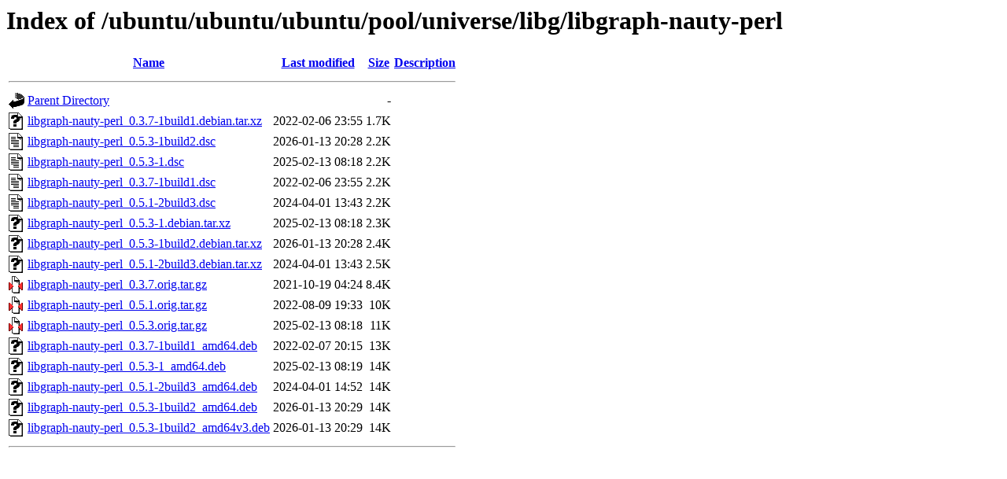

--- FILE ---
content_type: text/html;charset=UTF-8
request_url: https://free.nchc.org.tw/ubuntu/ubuntu/ubuntu/pool/universe/libg/libgraph-nauty-perl/?C=S;O=A
body_size: 768
content:
<!DOCTYPE HTML PUBLIC "-//W3C//DTD HTML 3.2 Final//EN">
<html>
 <head>
  <title>Index of /ubuntu/ubuntu/ubuntu/pool/universe/libg/libgraph-nauty-perl</title>
 </head>
 <body>
<h1>Index of /ubuntu/ubuntu/ubuntu/pool/universe/libg/libgraph-nauty-perl</h1>
  <table>
   <tr><th valign="top"><img src="/icons/blank.gif" alt="[ICO]"></th><th><a href="?C=N;O=A">Name</a></th><th><a href="?C=M;O=A">Last modified</a></th><th><a href="?C=S;O=D">Size</a></th><th><a href="?C=D;O=A">Description</a></th></tr>
   <tr><th colspan="5"><hr></th></tr>
<tr><td valign="top"><img src="/icons/back.gif" alt="[PARENTDIR]"></td><td><a href="/ubuntu/ubuntu/ubuntu/pool/universe/libg/">Parent Directory</a></td><td>&nbsp;</td><td align="right">  - </td><td>&nbsp;</td></tr>
<tr><td valign="top"><img src="/icons/unknown.gif" alt="[   ]"></td><td><a href="libgraph-nauty-perl_0.3.7-1build1.debian.tar.xz">libgraph-nauty-perl_0.3.7-1build1.debian.tar.xz</a></td><td align="right">2022-02-06 23:55  </td><td align="right">1.7K</td><td>&nbsp;</td></tr>
<tr><td valign="top"><img src="/icons/text.gif" alt="[TXT]"></td><td><a href="libgraph-nauty-perl_0.5.3-1build2.dsc">libgraph-nauty-perl_0.5.3-1build2.dsc</a></td><td align="right">2026-01-13 20:28  </td><td align="right">2.2K</td><td>&nbsp;</td></tr>
<tr><td valign="top"><img src="/icons/text.gif" alt="[TXT]"></td><td><a href="libgraph-nauty-perl_0.5.3-1.dsc">libgraph-nauty-perl_0.5.3-1.dsc</a></td><td align="right">2025-02-13 08:18  </td><td align="right">2.2K</td><td>&nbsp;</td></tr>
<tr><td valign="top"><img src="/icons/text.gif" alt="[TXT]"></td><td><a href="libgraph-nauty-perl_0.3.7-1build1.dsc">libgraph-nauty-perl_0.3.7-1build1.dsc</a></td><td align="right">2022-02-06 23:55  </td><td align="right">2.2K</td><td>&nbsp;</td></tr>
<tr><td valign="top"><img src="/icons/text.gif" alt="[TXT]"></td><td><a href="libgraph-nauty-perl_0.5.1-2build3.dsc">libgraph-nauty-perl_0.5.1-2build3.dsc</a></td><td align="right">2024-04-01 13:43  </td><td align="right">2.2K</td><td>&nbsp;</td></tr>
<tr><td valign="top"><img src="/icons/unknown.gif" alt="[   ]"></td><td><a href="libgraph-nauty-perl_0.5.3-1.debian.tar.xz">libgraph-nauty-perl_0.5.3-1.debian.tar.xz</a></td><td align="right">2025-02-13 08:18  </td><td align="right">2.3K</td><td>&nbsp;</td></tr>
<tr><td valign="top"><img src="/icons/unknown.gif" alt="[   ]"></td><td><a href="libgraph-nauty-perl_0.5.3-1build2.debian.tar.xz">libgraph-nauty-perl_0.5.3-1build2.debian.tar.xz</a></td><td align="right">2026-01-13 20:28  </td><td align="right">2.4K</td><td>&nbsp;</td></tr>
<tr><td valign="top"><img src="/icons/unknown.gif" alt="[   ]"></td><td><a href="libgraph-nauty-perl_0.5.1-2build3.debian.tar.xz">libgraph-nauty-perl_0.5.1-2build3.debian.tar.xz</a></td><td align="right">2024-04-01 13:43  </td><td align="right">2.5K</td><td>&nbsp;</td></tr>
<tr><td valign="top"><img src="/icons/compressed.gif" alt="[   ]"></td><td><a href="libgraph-nauty-perl_0.3.7.orig.tar.gz">libgraph-nauty-perl_0.3.7.orig.tar.gz</a></td><td align="right">2021-10-19 04:24  </td><td align="right">8.4K</td><td>&nbsp;</td></tr>
<tr><td valign="top"><img src="/icons/compressed.gif" alt="[   ]"></td><td><a href="libgraph-nauty-perl_0.5.1.orig.tar.gz">libgraph-nauty-perl_0.5.1.orig.tar.gz</a></td><td align="right">2022-08-09 19:33  </td><td align="right"> 10K</td><td>&nbsp;</td></tr>
<tr><td valign="top"><img src="/icons/compressed.gif" alt="[   ]"></td><td><a href="libgraph-nauty-perl_0.5.3.orig.tar.gz">libgraph-nauty-perl_0.5.3.orig.tar.gz</a></td><td align="right">2025-02-13 08:18  </td><td align="right"> 11K</td><td>&nbsp;</td></tr>
<tr><td valign="top"><img src="/icons/unknown.gif" alt="[   ]"></td><td><a href="libgraph-nauty-perl_0.3.7-1build1_amd64.deb">libgraph-nauty-perl_0.3.7-1build1_amd64.deb</a></td><td align="right">2022-02-07 20:15  </td><td align="right"> 13K</td><td>&nbsp;</td></tr>
<tr><td valign="top"><img src="/icons/unknown.gif" alt="[   ]"></td><td><a href="libgraph-nauty-perl_0.5.3-1_amd64.deb">libgraph-nauty-perl_0.5.3-1_amd64.deb</a></td><td align="right">2025-02-13 08:19  </td><td align="right"> 14K</td><td>&nbsp;</td></tr>
<tr><td valign="top"><img src="/icons/unknown.gif" alt="[   ]"></td><td><a href="libgraph-nauty-perl_0.5.1-2build3_amd64.deb">libgraph-nauty-perl_0.5.1-2build3_amd64.deb</a></td><td align="right">2024-04-01 14:52  </td><td align="right"> 14K</td><td>&nbsp;</td></tr>
<tr><td valign="top"><img src="/icons/unknown.gif" alt="[   ]"></td><td><a href="libgraph-nauty-perl_0.5.3-1build2_amd64.deb">libgraph-nauty-perl_0.5.3-1build2_amd64.deb</a></td><td align="right">2026-01-13 20:29  </td><td align="right"> 14K</td><td>&nbsp;</td></tr>
<tr><td valign="top"><img src="/icons/unknown.gif" alt="[   ]"></td><td><a href="libgraph-nauty-perl_0.5.3-1build2_amd64v3.deb">libgraph-nauty-perl_0.5.3-1build2_amd64v3.deb</a></td><td align="right">2026-01-13 20:29  </td><td align="right"> 14K</td><td>&nbsp;</td></tr>
   <tr><th colspan="5"><hr></th></tr>
</table>
</body></html>
